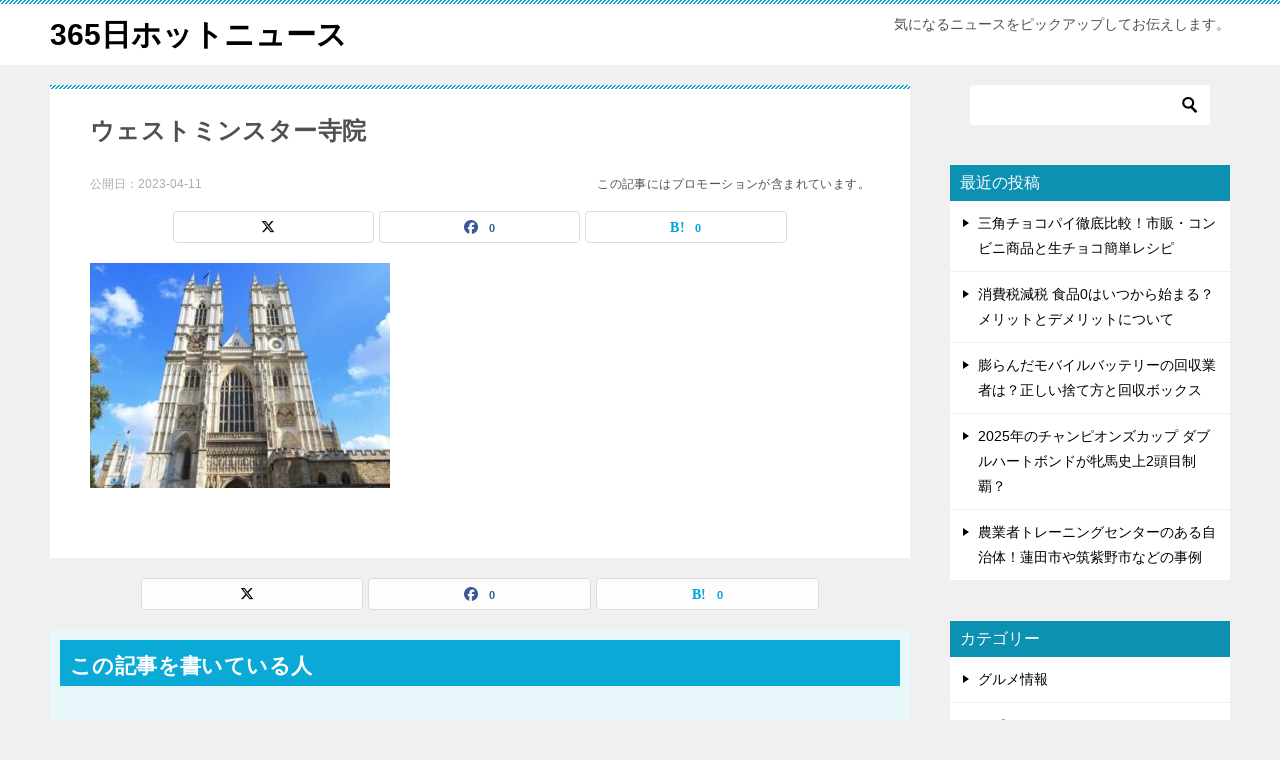

--- FILE ---
content_type: text/html; charset=UTF-8
request_url: https://hotnewshappy.com/charles3/%E3%82%A6%E3%82%A7%E3%82%B9%E3%83%88%E3%83%9F%E3%83%B3%E3%82%B9%E3%82%BF%E3%83%BC%E5%AF%BA%E9%99%A2
body_size: 13212
content:
<!doctype html>
<html lang="ja" class="col2 layout-footer-show">
<head>
	<meta charset="UTF-8">
	<meta name="viewport" content="width=device-width, initial-scale=1">
	<link rel="profile" href="http://gmpg.org/xfn/11">

	<title>ウェストミンスター寺院 ｜ 365日ホットニュース</title>
<meta name='robots' content='max-image-preview:large' />
	<script>
		var shf = 1;
		var lso = 1;
		var ajaxurl = 'https://hotnewshappy.com/wp-admin/admin-ajax.php';
		var sns_cnt = true;
			</script>
	<link rel="alternate" type="application/rss+xml" title="365日ホットニュース &raquo; フィード" href="https://hotnewshappy.com/feed" />
<link rel="alternate" type="application/rss+xml" title="365日ホットニュース &raquo; コメントフィード" href="https://hotnewshappy.com/comments/feed" />
<link rel="alternate" type="application/rss+xml" title="365日ホットニュース &raquo; ウェストミンスター寺院 のコメントのフィード" href="https://hotnewshappy.com/charles3/%e3%82%a6%e3%82%a7%e3%82%b9%e3%83%88%e3%83%9f%e3%83%b3%e3%82%b9%e3%82%bf%e3%83%bc%e5%af%ba%e9%99%a2/feed" />
<link rel="alternate" title="oEmbed (JSON)" type="application/json+oembed" href="https://hotnewshappy.com/wp-json/oembed/1.0/embed?url=https%3A%2F%2Fhotnewshappy.com%2Fcharles3%2F%25e3%2582%25a6%25e3%2582%25a7%25e3%2582%25b9%25e3%2583%2588%25e3%2583%259f%25e3%2583%25b3%25e3%2582%25b9%25e3%2582%25bf%25e3%2583%25bc%25e5%25af%25ba%25e9%2599%25a2" />
<link rel="alternate" title="oEmbed (XML)" type="text/xml+oembed" href="https://hotnewshappy.com/wp-json/oembed/1.0/embed?url=https%3A%2F%2Fhotnewshappy.com%2Fcharles3%2F%25e3%2582%25a6%25e3%2582%25a7%25e3%2582%25b9%25e3%2583%2588%25e3%2583%259f%25e3%2583%25b3%25e3%2582%25b9%25e3%2582%25bf%25e3%2583%25bc%25e5%25af%25ba%25e9%2599%25a2&#038;format=xml" />
<style id='wp-img-auto-sizes-contain-inline-css' type='text/css'>
img:is([sizes=auto i],[sizes^="auto," i]){contain-intrinsic-size:3000px 1500px}
/*# sourceURL=wp-img-auto-sizes-contain-inline-css */
</style>
<style id='wp-emoji-styles-inline-css' type='text/css'>

	img.wp-smiley, img.emoji {
		display: inline !important;
		border: none !important;
		box-shadow: none !important;
		height: 1em !important;
		width: 1em !important;
		margin: 0 0.07em !important;
		vertical-align: -0.1em !important;
		background: none !important;
		padding: 0 !important;
	}
/*# sourceURL=wp-emoji-styles-inline-css */
</style>
<style id='wp-block-library-inline-css' type='text/css'>
:root{--wp-block-synced-color:#7a00df;--wp-block-synced-color--rgb:122,0,223;--wp-bound-block-color:var(--wp-block-synced-color);--wp-editor-canvas-background:#ddd;--wp-admin-theme-color:#007cba;--wp-admin-theme-color--rgb:0,124,186;--wp-admin-theme-color-darker-10:#006ba1;--wp-admin-theme-color-darker-10--rgb:0,107,160.5;--wp-admin-theme-color-darker-20:#005a87;--wp-admin-theme-color-darker-20--rgb:0,90,135;--wp-admin-border-width-focus:2px}@media (min-resolution:192dpi){:root{--wp-admin-border-width-focus:1.5px}}.wp-element-button{cursor:pointer}:root .has-very-light-gray-background-color{background-color:#eee}:root .has-very-dark-gray-background-color{background-color:#313131}:root .has-very-light-gray-color{color:#eee}:root .has-very-dark-gray-color{color:#313131}:root .has-vivid-green-cyan-to-vivid-cyan-blue-gradient-background{background:linear-gradient(135deg,#00d084,#0693e3)}:root .has-purple-crush-gradient-background{background:linear-gradient(135deg,#34e2e4,#4721fb 50%,#ab1dfe)}:root .has-hazy-dawn-gradient-background{background:linear-gradient(135deg,#faaca8,#dad0ec)}:root .has-subdued-olive-gradient-background{background:linear-gradient(135deg,#fafae1,#67a671)}:root .has-atomic-cream-gradient-background{background:linear-gradient(135deg,#fdd79a,#004a59)}:root .has-nightshade-gradient-background{background:linear-gradient(135deg,#330968,#31cdcf)}:root .has-midnight-gradient-background{background:linear-gradient(135deg,#020381,#2874fc)}:root{--wp--preset--font-size--normal:16px;--wp--preset--font-size--huge:42px}.has-regular-font-size{font-size:1em}.has-larger-font-size{font-size:2.625em}.has-normal-font-size{font-size:var(--wp--preset--font-size--normal)}.has-huge-font-size{font-size:var(--wp--preset--font-size--huge)}.has-text-align-center{text-align:center}.has-text-align-left{text-align:left}.has-text-align-right{text-align:right}.has-fit-text{white-space:nowrap!important}#end-resizable-editor-section{display:none}.aligncenter{clear:both}.items-justified-left{justify-content:flex-start}.items-justified-center{justify-content:center}.items-justified-right{justify-content:flex-end}.items-justified-space-between{justify-content:space-between}.screen-reader-text{border:0;clip-path:inset(50%);height:1px;margin:-1px;overflow:hidden;padding:0;position:absolute;width:1px;word-wrap:normal!important}.screen-reader-text:focus{background-color:#ddd;clip-path:none;color:#444;display:block;font-size:1em;height:auto;left:5px;line-height:normal;padding:15px 23px 14px;text-decoration:none;top:5px;width:auto;z-index:100000}html :where(.has-border-color){border-style:solid}html :where([style*=border-top-color]){border-top-style:solid}html :where([style*=border-right-color]){border-right-style:solid}html :where([style*=border-bottom-color]){border-bottom-style:solid}html :where([style*=border-left-color]){border-left-style:solid}html :where([style*=border-width]){border-style:solid}html :where([style*=border-top-width]){border-top-style:solid}html :where([style*=border-right-width]){border-right-style:solid}html :where([style*=border-bottom-width]){border-bottom-style:solid}html :where([style*=border-left-width]){border-left-style:solid}html :where(img[class*=wp-image-]){height:auto;max-width:100%}:where(figure){margin:0 0 1em}html :where(.is-position-sticky){--wp-admin--admin-bar--position-offset:var(--wp-admin--admin-bar--height,0px)}@media screen and (max-width:600px){html :where(.is-position-sticky){--wp-admin--admin-bar--position-offset:0px}}

/*# sourceURL=wp-block-library-inline-css */
</style><style id='global-styles-inline-css' type='text/css'>
:root{--wp--preset--aspect-ratio--square: 1;--wp--preset--aspect-ratio--4-3: 4/3;--wp--preset--aspect-ratio--3-4: 3/4;--wp--preset--aspect-ratio--3-2: 3/2;--wp--preset--aspect-ratio--2-3: 2/3;--wp--preset--aspect-ratio--16-9: 16/9;--wp--preset--aspect-ratio--9-16: 9/16;--wp--preset--color--black: #000000;--wp--preset--color--cyan-bluish-gray: #abb8c3;--wp--preset--color--white: #ffffff;--wp--preset--color--pale-pink: #f78da7;--wp--preset--color--vivid-red: #cf2e2e;--wp--preset--color--luminous-vivid-orange: #ff6900;--wp--preset--color--luminous-vivid-amber: #fcb900;--wp--preset--color--light-green-cyan: #7bdcb5;--wp--preset--color--vivid-green-cyan: #00d084;--wp--preset--color--pale-cyan-blue: #8ed1fc;--wp--preset--color--vivid-cyan-blue: #0693e3;--wp--preset--color--vivid-purple: #9b51e0;--wp--preset--gradient--vivid-cyan-blue-to-vivid-purple: linear-gradient(135deg,rgb(6,147,227) 0%,rgb(155,81,224) 100%);--wp--preset--gradient--light-green-cyan-to-vivid-green-cyan: linear-gradient(135deg,rgb(122,220,180) 0%,rgb(0,208,130) 100%);--wp--preset--gradient--luminous-vivid-amber-to-luminous-vivid-orange: linear-gradient(135deg,rgb(252,185,0) 0%,rgb(255,105,0) 100%);--wp--preset--gradient--luminous-vivid-orange-to-vivid-red: linear-gradient(135deg,rgb(255,105,0) 0%,rgb(207,46,46) 100%);--wp--preset--gradient--very-light-gray-to-cyan-bluish-gray: linear-gradient(135deg,rgb(238,238,238) 0%,rgb(169,184,195) 100%);--wp--preset--gradient--cool-to-warm-spectrum: linear-gradient(135deg,rgb(74,234,220) 0%,rgb(151,120,209) 20%,rgb(207,42,186) 40%,rgb(238,44,130) 60%,rgb(251,105,98) 80%,rgb(254,248,76) 100%);--wp--preset--gradient--blush-light-purple: linear-gradient(135deg,rgb(255,206,236) 0%,rgb(152,150,240) 100%);--wp--preset--gradient--blush-bordeaux: linear-gradient(135deg,rgb(254,205,165) 0%,rgb(254,45,45) 50%,rgb(107,0,62) 100%);--wp--preset--gradient--luminous-dusk: linear-gradient(135deg,rgb(255,203,112) 0%,rgb(199,81,192) 50%,rgb(65,88,208) 100%);--wp--preset--gradient--pale-ocean: linear-gradient(135deg,rgb(255,245,203) 0%,rgb(182,227,212) 50%,rgb(51,167,181) 100%);--wp--preset--gradient--electric-grass: linear-gradient(135deg,rgb(202,248,128) 0%,rgb(113,206,126) 100%);--wp--preset--gradient--midnight: linear-gradient(135deg,rgb(2,3,129) 0%,rgb(40,116,252) 100%);--wp--preset--font-size--small: 13px;--wp--preset--font-size--medium: 20px;--wp--preset--font-size--large: 36px;--wp--preset--font-size--x-large: 42px;--wp--preset--spacing--20: 0.44rem;--wp--preset--spacing--30: 0.67rem;--wp--preset--spacing--40: 1rem;--wp--preset--spacing--50: 1.5rem;--wp--preset--spacing--60: 2.25rem;--wp--preset--spacing--70: 3.38rem;--wp--preset--spacing--80: 5.06rem;--wp--preset--shadow--natural: 6px 6px 9px rgba(0, 0, 0, 0.2);--wp--preset--shadow--deep: 12px 12px 50px rgba(0, 0, 0, 0.4);--wp--preset--shadow--sharp: 6px 6px 0px rgba(0, 0, 0, 0.2);--wp--preset--shadow--outlined: 6px 6px 0px -3px rgb(255, 255, 255), 6px 6px rgb(0, 0, 0);--wp--preset--shadow--crisp: 6px 6px 0px rgb(0, 0, 0);}:where(.is-layout-flex){gap: 0.5em;}:where(.is-layout-grid){gap: 0.5em;}body .is-layout-flex{display: flex;}.is-layout-flex{flex-wrap: wrap;align-items: center;}.is-layout-flex > :is(*, div){margin: 0;}body .is-layout-grid{display: grid;}.is-layout-grid > :is(*, div){margin: 0;}:where(.wp-block-columns.is-layout-flex){gap: 2em;}:where(.wp-block-columns.is-layout-grid){gap: 2em;}:where(.wp-block-post-template.is-layout-flex){gap: 1.25em;}:where(.wp-block-post-template.is-layout-grid){gap: 1.25em;}.has-black-color{color: var(--wp--preset--color--black) !important;}.has-cyan-bluish-gray-color{color: var(--wp--preset--color--cyan-bluish-gray) !important;}.has-white-color{color: var(--wp--preset--color--white) !important;}.has-pale-pink-color{color: var(--wp--preset--color--pale-pink) !important;}.has-vivid-red-color{color: var(--wp--preset--color--vivid-red) !important;}.has-luminous-vivid-orange-color{color: var(--wp--preset--color--luminous-vivid-orange) !important;}.has-luminous-vivid-amber-color{color: var(--wp--preset--color--luminous-vivid-amber) !important;}.has-light-green-cyan-color{color: var(--wp--preset--color--light-green-cyan) !important;}.has-vivid-green-cyan-color{color: var(--wp--preset--color--vivid-green-cyan) !important;}.has-pale-cyan-blue-color{color: var(--wp--preset--color--pale-cyan-blue) !important;}.has-vivid-cyan-blue-color{color: var(--wp--preset--color--vivid-cyan-blue) !important;}.has-vivid-purple-color{color: var(--wp--preset--color--vivid-purple) !important;}.has-black-background-color{background-color: var(--wp--preset--color--black) !important;}.has-cyan-bluish-gray-background-color{background-color: var(--wp--preset--color--cyan-bluish-gray) !important;}.has-white-background-color{background-color: var(--wp--preset--color--white) !important;}.has-pale-pink-background-color{background-color: var(--wp--preset--color--pale-pink) !important;}.has-vivid-red-background-color{background-color: var(--wp--preset--color--vivid-red) !important;}.has-luminous-vivid-orange-background-color{background-color: var(--wp--preset--color--luminous-vivid-orange) !important;}.has-luminous-vivid-amber-background-color{background-color: var(--wp--preset--color--luminous-vivid-amber) !important;}.has-light-green-cyan-background-color{background-color: var(--wp--preset--color--light-green-cyan) !important;}.has-vivid-green-cyan-background-color{background-color: var(--wp--preset--color--vivid-green-cyan) !important;}.has-pale-cyan-blue-background-color{background-color: var(--wp--preset--color--pale-cyan-blue) !important;}.has-vivid-cyan-blue-background-color{background-color: var(--wp--preset--color--vivid-cyan-blue) !important;}.has-vivid-purple-background-color{background-color: var(--wp--preset--color--vivid-purple) !important;}.has-black-border-color{border-color: var(--wp--preset--color--black) !important;}.has-cyan-bluish-gray-border-color{border-color: var(--wp--preset--color--cyan-bluish-gray) !important;}.has-white-border-color{border-color: var(--wp--preset--color--white) !important;}.has-pale-pink-border-color{border-color: var(--wp--preset--color--pale-pink) !important;}.has-vivid-red-border-color{border-color: var(--wp--preset--color--vivid-red) !important;}.has-luminous-vivid-orange-border-color{border-color: var(--wp--preset--color--luminous-vivid-orange) !important;}.has-luminous-vivid-amber-border-color{border-color: var(--wp--preset--color--luminous-vivid-amber) !important;}.has-light-green-cyan-border-color{border-color: var(--wp--preset--color--light-green-cyan) !important;}.has-vivid-green-cyan-border-color{border-color: var(--wp--preset--color--vivid-green-cyan) !important;}.has-pale-cyan-blue-border-color{border-color: var(--wp--preset--color--pale-cyan-blue) !important;}.has-vivid-cyan-blue-border-color{border-color: var(--wp--preset--color--vivid-cyan-blue) !important;}.has-vivid-purple-border-color{border-color: var(--wp--preset--color--vivid-purple) !important;}.has-vivid-cyan-blue-to-vivid-purple-gradient-background{background: var(--wp--preset--gradient--vivid-cyan-blue-to-vivid-purple) !important;}.has-light-green-cyan-to-vivid-green-cyan-gradient-background{background: var(--wp--preset--gradient--light-green-cyan-to-vivid-green-cyan) !important;}.has-luminous-vivid-amber-to-luminous-vivid-orange-gradient-background{background: var(--wp--preset--gradient--luminous-vivid-amber-to-luminous-vivid-orange) !important;}.has-luminous-vivid-orange-to-vivid-red-gradient-background{background: var(--wp--preset--gradient--luminous-vivid-orange-to-vivid-red) !important;}.has-very-light-gray-to-cyan-bluish-gray-gradient-background{background: var(--wp--preset--gradient--very-light-gray-to-cyan-bluish-gray) !important;}.has-cool-to-warm-spectrum-gradient-background{background: var(--wp--preset--gradient--cool-to-warm-spectrum) !important;}.has-blush-light-purple-gradient-background{background: var(--wp--preset--gradient--blush-light-purple) !important;}.has-blush-bordeaux-gradient-background{background: var(--wp--preset--gradient--blush-bordeaux) !important;}.has-luminous-dusk-gradient-background{background: var(--wp--preset--gradient--luminous-dusk) !important;}.has-pale-ocean-gradient-background{background: var(--wp--preset--gradient--pale-ocean) !important;}.has-electric-grass-gradient-background{background: var(--wp--preset--gradient--electric-grass) !important;}.has-midnight-gradient-background{background: var(--wp--preset--gradient--midnight) !important;}.has-small-font-size{font-size: var(--wp--preset--font-size--small) !important;}.has-medium-font-size{font-size: var(--wp--preset--font-size--medium) !important;}.has-large-font-size{font-size: var(--wp--preset--font-size--large) !important;}.has-x-large-font-size{font-size: var(--wp--preset--font-size--x-large) !important;}
/*# sourceURL=global-styles-inline-css */
</style>

<style id='classic-theme-styles-inline-css' type='text/css'>
/*! This file is auto-generated */
.wp-block-button__link{color:#fff;background-color:#32373c;border-radius:9999px;box-shadow:none;text-decoration:none;padding:calc(.667em + 2px) calc(1.333em + 2px);font-size:1.125em}.wp-block-file__button{background:#32373c;color:#fff;text-decoration:none}
/*# sourceURL=/wp-includes/css/classic-themes.min.css */
</style>
<link rel='stylesheet' id='keni_character_css-css' href='https://hotnewshappy.com/wp-content/plugins/keni-character-plugin/css/keni_character.css?ver=6.9' type='text/css' media='all' />
<link rel='stylesheet' id='keni-style-css' href='https://hotnewshappy.com/wp-content/themes/keni8-child/style.css?ver=8.0.1.13' type='text/css' media='all' />
<link rel='stylesheet' id='keni_base-css' href='https://hotnewshappy.com/wp-content/themes/keni80_wp_standard_all_202508311107/base.css?ver=8.0.1.13' type='text/css' media='all' />
<link rel='stylesheet' id='keni-advanced-css' href='https://hotnewshappy.com/wp-content/themes/keni80_wp_standard_all_202508311107/advanced.css?ver=8.0.1.13' type='text/css' media='all' />
<link rel='stylesheet' id='my-keni_base-css' href='https://hotnewshappy.com/wp-content/themes/keni8-child/base.css?ver=8.0.1.13' type='text/css' media='all' />
<link rel='stylesheet' id='my-keni-advanced-css' href='https://hotnewshappy.com/wp-content/themes/keni8-child/advanced.css?ver=8.0.1.13' type='text/css' media='all' />
<style id='keni-customize-color-inline-css' type='text/css'>
.color01{color: #0d91b3;}.color02{color: #0baad6;}.color03{color: #b4e5f3;}.color04{color: #dff3f9;}.color05{color: #e8f7fa;}.color06{color: #d2eff7;}.color07{color: #0d91b3;}q{background: #d2eff7;}table:not(.review-table) thead th{border-color: #0baad6;background-color: #0baad6;}a:hover,a:active,a:focus{color: #0d91b3;}.keni-header_wrap{background-image: linear-gradient(-45deg,#fff 25%,#0baad6 25%, #0baad6 50%,#fff 50%, #fff 75%,#0baad6 75%, #0baad6);}.keni-header_cont .header-mail .btn_header{color: #0d91b3;}.site-title > a span{color: #0d91b3;}.keni-breadcrumb-list li a:hover,.keni-breadcrumb-list li a:active,.keni-breadcrumb-list li a:focus{color: #0d91b3;}.keni-section h1:not(.title_no-style){background-image: linear-gradient(-45deg,#fff 25%,#0baad6 25%, #0baad6 50%,#fff 50%, #fff 75%,#0baad6 75%, #0baad6);}.archive_title{background-image: linear-gradient(-45deg,#fff 25%,#0baad6 25%, #0baad6 50%,#fff 50%, #fff 75%,#0baad6 75%, #0baad6);} h2:not(.title_no-style){background: #0baad6;}.profile-box-title {background: #0baad6;}.keni-related-title {background: #0baad6;}.comments-area h2 {background: #0baad6;}h3:not(.title_no-style){border-top-color: #0baad6;border-bottom-color: #0baad6;color: #0d91b3;}h4:not(.title_no-style){border-bottom-color: #0baad6;color: #0d91b3;}h5:not(.title_no-style){color: #0d91b3;}.keni-section h1 a:hover,.keni-section h1 a:active,.keni-section h1 a:focus,.keni-section h3 a:hover,.keni-section h3 a:active,.keni-section h3 a:focus,.keni-section h4 a:hover,.keni-section h4 a:active,.keni-section h4 a:focus,.keni-section h5 a:hover,.keni-section h5 a:active,.keni-section h5 a:focus,.keni-section h6 a:hover,.keni-section h6 a:active,.keni-section h6 a:focus{color: #0d91b3;}.keni-section .sub-section_title {background: #0d91b3;}[id^='block'].keni-section_wrap.widget_block .keni-section h2{background: #0d91b3;}.btn_style01{border-color: #0d91b3;color: #0d91b3;}.btn_style02{border-color: #0d91b3;color: #0d91b3;}.btn_style03{background: #0baad6;}.entry-list .entry_title a:hover,.entry-list .entry_title a:active,.entry-list .entry_title a:focus{color: #0d91b3;}.ently_read-more .btn{border-color: #0d91b3;color: #0d91b3;}.profile-box{background-color: #e8f7fa;}.advance-billing-box_next-title{color: #b4e5f3;}.step-chart li:nth-child(2){background-color: #dff3f9;}.step-chart_style01 li:nth-child(2)::after,.step-chart_style02 li:nth-child(2)::after{border-top-color: #dff3f9;}.step-chart li:nth-child(3){background-color: #b4e5f3;}.step-chart_style01 li:nth-child(3)::after,.step-chart_style02 li:nth-child(3)::after{border-top-color: #b4e5f3;}.step-chart li:nth-child(4){background-color: #0baad6;}.step-chart_style01 li:nth-child(4)::after,.step-chart_style02 li:nth-child(4)::after{border-top-color: #0baad6;}.toc-area_inner .toc-area_list > li::before{background: #0baad6;}.toc_title{color: #0d91b3;}.list_style02 li::before{background: #0baad6;}.dl_style02 dt{background: #0baad6;}.dl_style02 dd{background: #dff3f9;}.accordion-list dt{background: #0baad6;}.ranking-list .review_desc_title{color: #0d91b3;}.review_desc{background-color: #e8f7fa;}.item-box .item-box_title{color: #0d91b3;}.item-box02{background-image: linear-gradient(-45deg,#fff 25%,#0baad6 25%, #0baad6 50%,#fff 50%, #fff 75%,#0baad6 75%, #0baad6);}.item-box02 .item-box_inner{background-color: #e8f7fa;}.item-box02 .item-box_title{background-color: #0baad6;}.item-box03 .item-box_title{background-color: #0baad6;}.box_style01{background-image: linear-gradient(-45deg,#fff 25%,#0baad6 25%, #0baad6 50%,#fff 50%, #fff 75%,#0baad6 75%, #0baad6);}.box_style01 .box_inner{background-color: #e8f7fa;}.box_style03{background: #e8f7fa;}.box_style06{background-color: #e8f7fa;}.cast-box{background-image: linear-gradient(-45deg,#fff 25%,#0baad6 25%, #0baad6 50%,#fff 50%, #fff 75%,#0baad6 75%, #0baad6);}.cast-box .cast_name,.cast-box_sub .cast_name{color: #0d91b3;}.widget .cast-box_sub .cast-box_sub_title{background-image: linear-gradient(-45deg,#0baad6 25%, #0baad6 50%,#fff 50%, #fff 75%,#0baad6 75%, #0baad6);}.voice_styl02{background-color: #e8f7fa;}.voice_styl03{background-image: linear-gradient(-45deg,#fff 25%,#e8f7fa 25%, #e8f7fa 50%,#fff 50%, #fff 75%,#e8f7fa 75%, #e8f7fa);}.voice-box .voice_title{color: #0d91b3;}.chat_style02 .bubble{background-color: #0baad6;}.chat_style02 .bubble .bubble_in{border-color: #0baad6;}.related-entry-list .related-entry_title a:hover,.related-entry-list .related-entry_title a:active,.related-entry-list .related-entry_title a:focus{color: #0d91b3;}.interval01 span{background-color: #0baad6;}.interval02 span{background-color: #0baad6;}.page-nav .current,.page-nav li a:hover,.page-nav li a:active,.page-nav li a:focus{background: #0baad6;}.page-nav-bf .page-nav_next:hover,.page-nav-bf .page-nav_next:active,.page-nav-bf .page-nav_next:focus,.page-nav-bf .page-nav_prev:hover,.page-nav-bf .page-nav_prev:active,.page-nav-bf .page-nav_prev:focus{color: #0d91b3;}.nav-links .nav-next a:hover, .nav-links .nav-next a:active, .nav-links .nav-next a:focus, .nav-links .nav-previous a:hover, .nav-links .nav-previous a:active, .nav-links .nav-previous a:focus {color: #0d91b3; text-decoration: 'underline'; }.commentary-box .commentary-box_title{color: #0baad6;}.calendar tfoot td a:hover,.calendar tfoot td a:active,.calendar tfoot td a:focus{color: #0d91b3;}.form-mailmaga .form-mailmaga_title{color: #0baad6;}.form-login .form-login_title{color: #0baad6;}.form-login-item .form-login_title{color: #0baad6;}.contact-box{background-image: linear-gradient(-45deg,#fff 25%, #0baad6 25%, #0baad6 50%,#fff 50%, #fff 75%,#0baad6 75%, #0baad6);}.contact-box_inner{background-color: #e8f7fa;}.contact-box .contact-box-title{background-color: #0baad6;}.contact-box_tel{color: #0d91b3;}.widget_recent_entries .keni-section ul li a:hover,.widget_recent_entries .keni-section ul li a:active,.widget_recent_entries .keni-section ul li a:focus,.widget_archive .keni-section > ul li a:hover,.widget_archive .keni-section > ul li a:active,.widget_archive .keni-section > ul li a:focus,.widget_categories .keni-section > ul li a:hover,.widget_categories .keni-section > ul li a:active,.widget_categories .keni-section > ul li a:focus,.widget_nav_menu .keni-section ul li a:hover,.widget_nav_menu .keni-section ul li a:active,.widget_nav_menu .keni-section ul li a:focus{color: #0d91b3;}.tagcloud a::before{color: #0d91b3;}.widget_recent_entries_img .list_widget_recent_entries_img .widget_recent_entries_img_entry_title a:hover,.widget_recent_entries_img .list_widget_recent_entries_img .widget_recent_entries_img_entry_title a:active,.widget_recent_entries_img .list_widget_recent_entries_img .widget_recent_entries_img_entry_title a:focus{color: #0d91b3;}.keni-link-card_title a:hover,.keni-link-card_title a:active,.keni-link-card_title a:focus{color: #0d91b3;}@media (min-width : 768px){.keni-gnav_inner li a:hover,.keni-gnav_inner li a:active,.keni-gnav_inner li a:focus{border-bottom-color: #0baad6;}.step-chart_style02 li:nth-child(2)::after{border-left-color: #dff3f9;}.step-chart_style02 li:nth-child(3)::after{border-left-color: #b4e5f3;}.step-chart_style02 li:nth-child(4)::after{border-left-color: #0baad6;}.col1 .contact-box_tel{color: #0d91b3;}.step-chart_style02 li:nth-child(1)::after,.step-chart_style02 li:nth-child(2)::after,.step-chart_style02 li:nth-child(3)::after,.step-chart_style02 li:nth-child(4)::after{border-top-color: transparent;}}@media (min-width : 920px){.contact-box_tel{color: #0d91b3;}}
/*# sourceURL=keni-customize-color-inline-css */
</style>
<style id='keni_customized_css-inline-css' type='text/css'>
.color01{color: #0d91b3;}.color02{color: #0baad6;}.color03{color: #b4e5f3;}.color04{color: #dff3f9;}.color05{color: #e8f7fa;}.color06{color: #d2eff7;}.color07{color: #0d91b3;}q{background: #d2eff7;}table:not(.review-table) thead th{border-color: #0baad6;background-color: #0baad6;}a:hover,a:active,a:focus{color: #0d91b3;}.keni-header_wrap{background-image: linear-gradient(-45deg,#fff 25%,#0baad6 25%, #0baad6 50%,#fff 50%, #fff 75%,#0baad6 75%, #0baad6);}.keni-header_cont .header-mail .btn_header{color: #0d91b3;}.site-title > a span{color: #0d91b3;}.keni-breadcrumb-list li a:hover,.keni-breadcrumb-list li a:active,.keni-breadcrumb-list li a:focus{color: #0d91b3;}.keni-section h1:not(.title_no-style){background-image: linear-gradient(-45deg,#fff 25%,#0baad6 25%, #0baad6 50%,#fff 50%, #fff 75%,#0baad6 75%, #0baad6);}.archive_title{background-image: linear-gradient(-45deg,#fff 25%,#0baad6 25%, #0baad6 50%,#fff 50%, #fff 75%,#0baad6 75%, #0baad6);} h2:not(.title_no-style){background: #0baad6;}.profile-box-title {background: #0baad6;}.keni-related-title {background: #0baad6;}.comments-area h2 {background: #0baad6;}h3:not(.title_no-style){border-top-color: #0baad6;border-bottom-color: #0baad6;color: #0d91b3;}h4:not(.title_no-style){border-bottom-color: #0baad6;color: #0d91b3;}h5:not(.title_no-style){color: #0d91b3;}.keni-section h1 a:hover,.keni-section h1 a:active,.keni-section h1 a:focus,.keni-section h3 a:hover,.keni-section h3 a:active,.keni-section h3 a:focus,.keni-section h4 a:hover,.keni-section h4 a:active,.keni-section h4 a:focus,.keni-section h5 a:hover,.keni-section h5 a:active,.keni-section h5 a:focus,.keni-section h6 a:hover,.keni-section h6 a:active,.keni-section h6 a:focus{color: #0d91b3;}.keni-section .sub-section_title {background: #0d91b3;}[id^='block'].keni-section_wrap.widget_block .keni-section h2{background: #0d91b3;}.btn_style01{border-color: #0d91b3;color: #0d91b3;}.btn_style02{border-color: #0d91b3;color: #0d91b3;}.btn_style03{background: #0baad6;}.entry-list .entry_title a:hover,.entry-list .entry_title a:active,.entry-list .entry_title a:focus{color: #0d91b3;}.ently_read-more .btn{border-color: #0d91b3;color: #0d91b3;}.profile-box{background-color: #e8f7fa;}.advance-billing-box_next-title{color: #b4e5f3;}.step-chart li:nth-child(2){background-color: #dff3f9;}.step-chart_style01 li:nth-child(2)::after,.step-chart_style02 li:nth-child(2)::after{border-top-color: #dff3f9;}.step-chart li:nth-child(3){background-color: #b4e5f3;}.step-chart_style01 li:nth-child(3)::after,.step-chart_style02 li:nth-child(3)::after{border-top-color: #b4e5f3;}.step-chart li:nth-child(4){background-color: #0baad6;}.step-chart_style01 li:nth-child(4)::after,.step-chart_style02 li:nth-child(4)::after{border-top-color: #0baad6;}.toc-area_inner .toc-area_list > li::before{background: #0baad6;}.toc_title{color: #0d91b3;}.list_style02 li::before{background: #0baad6;}.dl_style02 dt{background: #0baad6;}.dl_style02 dd{background: #dff3f9;}.accordion-list dt{background: #0baad6;}.ranking-list .review_desc_title{color: #0d91b3;}.review_desc{background-color: #e8f7fa;}.item-box .item-box_title{color: #0d91b3;}.item-box02{background-image: linear-gradient(-45deg,#fff 25%,#0baad6 25%, #0baad6 50%,#fff 50%, #fff 75%,#0baad6 75%, #0baad6);}.item-box02 .item-box_inner{background-color: #e8f7fa;}.item-box02 .item-box_title{background-color: #0baad6;}.item-box03 .item-box_title{background-color: #0baad6;}.box_style01{background-image: linear-gradient(-45deg,#fff 25%,#0baad6 25%, #0baad6 50%,#fff 50%, #fff 75%,#0baad6 75%, #0baad6);}.box_style01 .box_inner{background-color: #e8f7fa;}.box_style03{background: #e8f7fa;}.box_style06{background-color: #e8f7fa;}.cast-box{background-image: linear-gradient(-45deg,#fff 25%,#0baad6 25%, #0baad6 50%,#fff 50%, #fff 75%,#0baad6 75%, #0baad6);}.cast-box .cast_name,.cast-box_sub .cast_name{color: #0d91b3;}.widget .cast-box_sub .cast-box_sub_title{background-image: linear-gradient(-45deg,#0baad6 25%, #0baad6 50%,#fff 50%, #fff 75%,#0baad6 75%, #0baad6);}.voice_styl02{background-color: #e8f7fa;}.voice_styl03{background-image: linear-gradient(-45deg,#fff 25%,#e8f7fa 25%, #e8f7fa 50%,#fff 50%, #fff 75%,#e8f7fa 75%, #e8f7fa);}.voice-box .voice_title{color: #0d91b3;}.chat_style02 .bubble{background-color: #0baad6;}.chat_style02 .bubble .bubble_in{border-color: #0baad6;}.related-entry-list .related-entry_title a:hover,.related-entry-list .related-entry_title a:active,.related-entry-list .related-entry_title a:focus{color: #0d91b3;}.interval01 span{background-color: #0baad6;}.interval02 span{background-color: #0baad6;}.page-nav .current,.page-nav li a:hover,.page-nav li a:active,.page-nav li a:focus{background: #0baad6;}.page-nav-bf .page-nav_next:hover,.page-nav-bf .page-nav_next:active,.page-nav-bf .page-nav_next:focus,.page-nav-bf .page-nav_prev:hover,.page-nav-bf .page-nav_prev:active,.page-nav-bf .page-nav_prev:focus{color: #0d91b3;}.nav-links .nav-next a:hover, .nav-links .nav-next a:active, .nav-links .nav-next a:focus, .nav-links .nav-previous a:hover, .nav-links .nav-previous a:active, .nav-links .nav-previous a:focus {color: #0d91b3; text-decoration: 'underline'; }.commentary-box .commentary-box_title{color: #0baad6;}.calendar tfoot td a:hover,.calendar tfoot td a:active,.calendar tfoot td a:focus{color: #0d91b3;}.form-mailmaga .form-mailmaga_title{color: #0baad6;}.form-login .form-login_title{color: #0baad6;}.form-login-item .form-login_title{color: #0baad6;}.contact-box{background-image: linear-gradient(-45deg,#fff 25%, #0baad6 25%, #0baad6 50%,#fff 50%, #fff 75%,#0baad6 75%, #0baad6);}.contact-box_inner{background-color: #e8f7fa;}.contact-box .contact-box-title{background-color: #0baad6;}.contact-box_tel{color: #0d91b3;}.widget_recent_entries .keni-section ul li a:hover,.widget_recent_entries .keni-section ul li a:active,.widget_recent_entries .keni-section ul li a:focus,.widget_archive .keni-section > ul li a:hover,.widget_archive .keni-section > ul li a:active,.widget_archive .keni-section > ul li a:focus,.widget_categories .keni-section > ul li a:hover,.widget_categories .keni-section > ul li a:active,.widget_categories .keni-section > ul li a:focus,.widget_nav_menu .keni-section ul li a:hover,.widget_nav_menu .keni-section ul li a:active,.widget_nav_menu .keni-section ul li a:focus{color: #0d91b3;}.tagcloud a::before{color: #0d91b3;}.widget_recent_entries_img .list_widget_recent_entries_img .widget_recent_entries_img_entry_title a:hover,.widget_recent_entries_img .list_widget_recent_entries_img .widget_recent_entries_img_entry_title a:active,.widget_recent_entries_img .list_widget_recent_entries_img .widget_recent_entries_img_entry_title a:focus{color: #0d91b3;}.keni-link-card_title a:hover,.keni-link-card_title a:active,.keni-link-card_title a:focus{color: #0d91b3;}@media (min-width : 768px){.keni-gnav_inner li a:hover,.keni-gnav_inner li a:active,.keni-gnav_inner li a:focus{border-bottom-color: #0baad6;}.step-chart_style02 li:nth-child(2)::after{border-left-color: #dff3f9;}.step-chart_style02 li:nth-child(3)::after{border-left-color: #b4e5f3;}.step-chart_style02 li:nth-child(4)::after{border-left-color: #0baad6;}.col1 .contact-box_tel{color: #0d91b3;}.step-chart_style02 li:nth-child(1)::after,.step-chart_style02 li:nth-child(2)::after,.step-chart_style02 li:nth-child(3)::after,.step-chart_style02 li:nth-child(4)::after{border-top-color: transparent;}}@media (min-width : 920px){.contact-box_tel{color: #0d91b3;}}
/*# sourceURL=keni_customized_css-inline-css */
</style>
<link rel="https://api.w.org/" href="https://hotnewshappy.com/wp-json/" /><link rel="alternate" title="JSON" type="application/json" href="https://hotnewshappy.com/wp-json/wp/v2/media/1448" /><link rel="EditURI" type="application/rsd+xml" title="RSD" href="https://hotnewshappy.com/xmlrpc.php?rsd" />
<link rel='shortlink' href='https://hotnewshappy.com/?p=1448' />
<meta name="robots" content="noindex">
<meta name="description" content="気になるニュースをピックアップしてお伝えします。">
		<!--OGP-->
		<meta property="og:type" content="article" />
<meta property="og:url" content="https://hotnewshappy.com/charles3/%e3%82%a6%e3%82%a7%e3%82%b9%e3%83%88%e3%83%9f%e3%83%b3%e3%82%b9%e3%82%bf%e3%83%bc%e5%af%ba%e9%99%a2" />
		<meta property="og:title" content="ウェストミンスター寺院 ｜ 365日ホットニュース"/>
		<meta property="og:description" content="気になるニュースをピックアップしてお伝えします。">
		<meta property="og:site_name" content="365日ホットニュース">
		<meta property="og:image" content="https://hotnewshappy.com/wp-content/uploads/2023/04/ウェストミンスター寺院.jpg">
					<meta property="og:image:type" content="image/jpeg">
						<meta property="og:image:width" content="640">
			<meta property="og:image:height" content="479">
					<meta property="og:locale" content="ja_JP">
				<!--OGP-->
		<!-- Google tag (gtag.js) -->
<script async src="https://www.googletagmanager.com/gtag/js?id=G-XSYX7L7RES"></script>
<script>
  window.dataLayer = window.dataLayer || [];
  function gtag(){dataLayer.push(arguments);}
  gtag('js', new Date());

  gtag('config', 'G-XSYX7L7RES');
</script>		<style type="text/css" id="wp-custom-css">
			.entry_status{
  position: relative;
}

.sample {
  position: absolute;
  top: 0;
  right: 0;
}

.keni-link-card_url {
   display: none;
}		</style>
		</head>

<body class="attachment wp-singular attachment-template-default single single-attachment postid-1448 attachmentid-1448 attachment-jpeg wp-theme-keni80_wp_standard_all_202508311107 wp-child-theme-keni8-child no-gn"><!--ページの属性-->

<div id="top" class="keni-container">

<!--▼▼ ヘッダー ▼▼-->
<div class="keni-header_wrap">
	<div class="keni-header_outer">
		
		<header class="keni-header keni-header_col1">
			<div class="keni-header_inner">

							<p class="site-title"><a href="https://hotnewshappy.com/" rel="home">365日ホットニュース</a></p>
			
			<div class="keni-header_cont">
			<p class="site-description">気になるニュースをピックアップしてお伝えします。</p>			</div>

			</div><!--keni-header_inner-->
		</header><!--keni-header-->	</div><!--keni-header_outer-->
</div><!--keni-header_wrap-->
<!--▲▲ ヘッダー ▲▲-->

<div id="click-space"></div>




<div class="keni-main_wrap">
	<div class="keni-main_outer">

		<!--▼▼ メインコンテンツ ▼▼-->
		<main id="main" class="keni-main">
			<div class="keni-main_inner">

				<aside class="free-area free-area_before-title">
									</aside><!-- #secondary -->

		<article class="post-1448 attachment type-attachment status-inherit keni-section" itemscope itemtype="http://schema.org/Article">
<meta itemscope itemprop="mainEntityOfPage"  itemType="https://schema.org/WebPage" itemid="https://hotnewshappy.com/charles3/%e3%82%a6%e3%82%a7%e3%82%b9%e3%83%88%e3%83%9f%e3%83%b3%e3%82%b9%e3%82%bf%e3%83%bc%e5%af%ba%e9%99%a2" />

<div class="keni-section_wrap article_wrap">
	<div class="keni-section">

		<header class="article-header">
			<h1 class="entry_title" itemprop="headline">ウェストミンスター寺院</h1>
			<div class="entry_status">
		<ul class="entry_date">
				<li class="entry_date_item">公開日：<time itemprop="datePublished" datetime="2023-04-11T11:11:55+09:00" content="2023-04-11T11:11:55+09:00">2023-04-11</time></li>	</ul>
		<ul class="entry_category">
		  </ul>
<div class="sample">この記事にはプロモーションが含まれています。</div>
</div>			<aside class="sns-btn_wrap">
			<div class="sns-btn_x" data-url="https://hotnewshappy.com/charles3/%e3%82%a6%e3%82%a7%e3%82%b9%e3%83%88%e3%83%9f%e3%83%b3%e3%82%b9%e3%82%bf%e3%83%bc%e5%af%ba%e9%99%a2" data-title="%E3%82%A6%E3%82%A7%E3%82%B9%E3%83%88%E3%83%9F%E3%83%B3%E3%82%B9%E3%82%BF%E3%83%BC%E5%AF%BA%E9%99%A2+%EF%BD%9C+365%E6%97%A5%E3%83%9B%E3%83%83%E3%83%88%E3%83%8B%E3%83%A5%E3%83%BC%E3%82%B9"></div>
		<div class="sns-btn_fb" data-url="https://hotnewshappy.com/charles3/%e3%82%a6%e3%82%a7%e3%82%b9%e3%83%88%e3%83%9f%e3%83%b3%e3%82%b9%e3%82%bf%e3%83%bc%e5%af%ba%e9%99%a2" data-title="%E3%82%A6%E3%82%A7%E3%82%B9%E3%83%88%E3%83%9F%E3%83%B3%E3%82%B9%E3%82%BF%E3%83%BC%E5%AF%BA%E9%99%A2+%EF%BD%9C+365%E6%97%A5%E3%83%9B%E3%83%83%E3%83%88%E3%83%8B%E3%83%A5%E3%83%BC%E3%82%B9"></div>
		<div class="sns-btn_hatena" data-url="https://hotnewshappy.com/charles3/%e3%82%a6%e3%82%a7%e3%82%b9%e3%83%88%e3%83%9f%e3%83%b3%e3%82%b9%e3%82%bf%e3%83%bc%e5%af%ba%e9%99%a2" data-title="%E3%82%A6%E3%82%A7%E3%82%B9%E3%83%88%E3%83%9F%E3%83%B3%E3%82%B9%E3%82%BF%E3%83%BC%E5%AF%BA%E9%99%A2+%EF%BD%9C+365%E6%97%A5%E3%83%9B%E3%83%83%E3%83%88%E3%83%8B%E3%83%A5%E3%83%BC%E3%82%B9"></div>
		</aside>		</header><!-- .article-header -->

		<div class="article-body" itemprop="articleBody">
			
			<p class="attachment"><a href='https://hotnewshappy.com/wp-content/uploads/2023/04/ウェストミンスター寺院.jpg'><img fetchpriority="high" decoding="async" width="300" height="225" src="https://hotnewshappy.com/wp-content/uploads/2023/04/ウェストミンスター寺院-300x225.jpg" class="attachment-medium size-medium" alt="" srcset="https://hotnewshappy.com/wp-content/uploads/2023/04/ウェストミンスター寺院-300x225.jpg 300w, https://hotnewshappy.com/wp-content/uploads/2023/04/ウェストミンスター寺院.jpg 640w" sizes="(max-width: 300px) 100vw, 300px" /></a></p>


		</div><!-- .article-body -->
	</div><!-- .keni-section -->
</div><!-- .keni-section_wrap -->

<div class="behind-article-area">

<div class="keni-section_wrap keni-section_wrap_style02">
	<div class="keni-section">

<aside class="sns-btn_wrap">
			<div class="sns-btn_x" data-url="https://hotnewshappy.com/charles3/%e3%82%a6%e3%82%a7%e3%82%b9%e3%83%88%e3%83%9f%e3%83%b3%e3%82%b9%e3%82%bf%e3%83%bc%e5%af%ba%e9%99%a2" data-title="%E3%82%A6%E3%82%A7%E3%82%B9%E3%83%88%E3%83%9F%E3%83%B3%E3%82%B9%E3%82%BF%E3%83%BC%E5%AF%BA%E9%99%A2+%EF%BD%9C+365%E6%97%A5%E3%83%9B%E3%83%83%E3%83%88%E3%83%8B%E3%83%A5%E3%83%BC%E3%82%B9"></div>
		<div class="sns-btn_fb" data-url="https://hotnewshappy.com/charles3/%e3%82%a6%e3%82%a7%e3%82%b9%e3%83%88%e3%83%9f%e3%83%b3%e3%82%b9%e3%82%bf%e3%83%bc%e5%af%ba%e9%99%a2" data-title="%E3%82%A6%E3%82%A7%E3%82%B9%E3%83%88%E3%83%9F%E3%83%B3%E3%82%B9%E3%82%BF%E3%83%BC%E5%AF%BA%E9%99%A2+%EF%BD%9C+365%E6%97%A5%E3%83%9B%E3%83%83%E3%83%88%E3%83%8B%E3%83%A5%E3%83%BC%E3%82%B9"></div>
		<div class="sns-btn_hatena" data-url="https://hotnewshappy.com/charles3/%e3%82%a6%e3%82%a7%e3%82%b9%e3%83%88%e3%83%9f%e3%83%b3%e3%82%b9%e3%82%bf%e3%83%bc%e5%af%ba%e9%99%a2" data-title="%E3%82%A6%E3%82%A7%E3%82%B9%E3%83%88%E3%83%9F%E3%83%B3%E3%82%B9%E3%82%BF%E3%83%BC%E5%AF%BA%E9%99%A2+%EF%BD%9C+365%E6%97%A5%E3%83%9B%E3%83%83%E3%83%88%E3%83%8B%E3%83%A5%E3%83%BC%E3%82%B9"></div>
		</aside>

<section class="profile-box">

<h2 class="profile-box-title">この記事を書いている人</h2>
<div class="profile-box_in" itemprop="author" itemscope itemtype="https://schema.org/Person">
	<figure class="profile-box-thumb">
		<img alt="まりも" src="https://hotnewshappy.com/wp-content/uploads/2024/04/プロフィール-150x150.png" class="avatar" height="150" width="150" >		<div class="sns-follow-btn">
														</div>
	</figure>
	<h3 class="profile-box-author"><span itemprop="name">まりも</span></h3>
		<div class="profile-box-desc">
		毎日、Yahoo!ニュースをチェックするのが日課になっています。好きなジャンルは旅行や芸能やお金関連！？気になる最新情報をメインに発信中！		<p class="link-next link-author-list"><a href="https://hotnewshappy.com/author/hotsan123">執筆記事一覧</a></p>
	</div>
	</div><!--profile-box_in-->

</section><!--profile-box-->

				
	<nav class="navigation post-navigation" aria-label="投稿">
		<h2 class="screen-reader-text">投稿ナビゲーション</h2>
		<div class="nav-links"><div class="nav-previous"><a href="https://hotnewshappy.com/charles3">チャールズ国王の戴冠式 秋篠宮夫妻などの出席者に招待状が届く</a></div></div>
	</nav>
	</div>
</div>
</div><!-- .behind-article-area -->

</article><!-- #post-## -->



<div class="keni-section_wrap keni-section_wrap_style02">
	<section id="comments" class="comments-area keni-section">


	<div id="respond" class="comment-respond">
		<h2 id="reply-title" class="comment-reply-title">コメントを残す <small><a rel="nofollow" id="cancel-comment-reply-link" href="/charles3/%E3%82%A6%E3%82%A7%E3%82%B9%E3%83%88%E3%83%9F%E3%83%B3%E3%82%B9%E3%82%BF%E3%83%BC%E5%AF%BA%E9%99%A2#respond" style="display:none;">コメントをキャンセル</a></small></h2><form action="https://hotnewshappy.com/wp-comments-post.php" method="post" id="commentform" class="comment-form"><div class="comment-form-author"><p class="comment-form_item_title"><label for="author"><small>名前</small></label></p><p class="comment-form_item_input"><input id="author" class="w60" name="author" type="text" value="" size="30"  /></p></div>
<div class="comment-form-email comment-form-mail"><p class="comment-form_item_title"><label for="email"><small>メール（公開されません）</small></label></p><p class="comment-form_item_input"><input id="email" class="w60" name="email" type="email" value="" size="30"  /></p></div>
<div class="comment-form-url"><p class="comment-form_item_title"><label for="url"><small>サイト</small></label></p><p class="comment-form_item_input"><input id="url" class="w60" name="url" type="url" value="" size="30" /></p></div>
<p class="comment-form-comment comment-form_item_title"><label for="comment"><small>コメント</small></label></p><p class="comment-form_item_textarea"><textarea id="comment" name="comment" class="w100" cols="45" rows="8" maxlength="65525" aria-required="true" required="required"></textarea></p><div class="form-submit al-c m20-t"><p><input name="submit" type="submit" id="submit" class="submit btn btn-form01 dir-arw_r btn_style03" value="コメントを送信" /> <input type='hidden' name='comment_post_ID' value='1448' id='comment_post_ID' />
<input type='hidden' name='comment_parent' id='comment_parent' value='0' />
</p></div></form>	</div><!-- #respond -->
		
</section>
</div>
				<aside class="free-area free-area_after-cont">
									</aside><!-- #secondary -->

			</div><!-- .keni-main_inner -->
		</main><!-- .keni-main -->


<aside id="secondary" class="keni-sub">
	<div id="search-2" class="keni-section_wrap widget widget_search"><section class="keni-section"><div class="search-box">
	<form role="search" method="get" id="keni_search" class="searchform" action="https://hotnewshappy.com/">
		<input type="text" value="" name="s" aria-label="検索"><button class="btn-search"><img src="https://hotnewshappy.com/wp-content/themes/keni80_wp_standard_all_202508311107/images/icon/search_black.svg" width="18" height="18" alt="検索"></button>
	</form>
</div></section></div>
		<div id="recent-posts-2" class="keni-section_wrap widget widget_recent_entries"><section class="keni-section">
		<h3 class="sub-section_title">最近の投稿</h3>
		<ul>
											<li>
					<a href="https://hotnewshappy.com/chocolate-pie">三角チョコパイ徹底比較！市販・コンビニ商品と生チョコ簡単レシピ</a>
									</li>
											<li>
					<a href="https://hotnewshappy.com/taxcuts2026">消費税減税 食品0はいつから始まる？メリットとデメリットについて</a>
									</li>
											<li>
					<a href="https://hotnewshappy.com/mobilebattery">膨らんだモバイルバッテリーの回収業者は？正しい捨て方と回収ボックス</a>
									</li>
											<li>
					<a href="https://hotnewshappy.com/championscup2025">2025年のチャンピオンズカップ ダブルハートボンドが牝馬史上2頭目制覇？</a>
									</li>
											<li>
					<a href="https://hotnewshappy.com/k-trainingcenter">農業者トレーニングセンターのある自治体！蓮田市や筑紫野市などの事例</a>
									</li>
					</ul>

		</section></div><div id="categories-2" class="keni-section_wrap widget widget_categories"><section class="keni-section"><h3 class="sub-section_title">カテゴリー</h3>
			<ul>
					<li class="cat-item cat-item-196"><a href="https://hotnewshappy.com/category/%e3%82%b0%e3%83%ab%e3%83%a1%e6%83%85%e5%a0%b1">グルメ情報</a>
</li>
	<li class="cat-item cat-item-257"><a href="https://hotnewshappy.com/category/%e3%82%b9%e3%83%9d%e3%83%bc%e3%83%84">スポーツ</a>
</li>
	<li class="cat-item cat-item-1"><a href="https://hotnewshappy.com/category/hit">ヒット商品</a>
</li>
	<li class="cat-item cat-item-28"><a href="https://hotnewshappy.com/category/money">マネー情報</a>
</li>
	<li class="cat-item cat-item-34"><a href="https://hotnewshappy.com/category/health">健康・美容</a>
</li>
	<li class="cat-item cat-item-486"><a href="https://hotnewshappy.com/category/%e6%97%a5%e5%b8%b8%e7%94%9f%e6%b4%bb">日常生活</a>
</li>
	<li class="cat-item cat-item-16"><a href="https://hotnewshappy.com/category/television">映画・ドラマ</a>
</li>
	<li class="cat-item cat-item-316"><a href="https://hotnewshappy.com/category/%e6%bc%ab%e7%94%bb%e3%83%bb%e3%82%a2%e3%83%8b%e3%83%a1">漫画・アニメ</a>
</li>
	<li class="cat-item cat-item-45"><a href="https://hotnewshappy.com/category/society">社会・事件</a>
</li>
	<li class="cat-item cat-item-2"><a href="https://hotnewshappy.com/category/entertainment">芸能ニュース</a>
</li>
	<li class="cat-item cat-item-39"><a href="https://hotnewshappy.com/category/tourist">観光</a>
</li>
			</ul>

			</section></div><div id="keni_pv-2" class="keni-section_wrap widget widget_keni_pv widget_recent_entries_img03 widget_recent_entries_ranking"><section class="keni-section"><h3 class="sub-section_title">人気記事のランキング</h3>            <ol class="list_widget_recent_entries_img">
			<li style="background-image: url(https://hotnewshappy.com/wp-content/uploads/2020/01/マスクと除菌.jpg);">
	        <p class="widget_recent_entries_img_entry_title"><a href="https://hotnewshappy.com/kanshitu" >間質性肺炎とは？上岡龍太郎の死因と同じ病気で亡くなった芸能人</a></p>
	        </li>
	<li style="background-image: url(https://hotnewshappy.com/wp-content/uploads/2026/01/消費税の食品減税-e1768963198308.jpg);">
	        <p class="widget_recent_entries_img_entry_title"><a href="https://hotnewshappy.com/taxcuts2026" >消費税減税 食品0はいつから始まる？メリットとデメリットについて</a></p>
	        </li>
	<li style="background-image: url(https://hotnewshappy.com/wp-content/uploads/2024/04/舞浜.jpg);">
	        <p class="widget_recent_entries_img_entry_title"><a href="https://hotnewshappy.com/disneysea" >ディズニー 高齢者はどっち？無理のない回り方とおすすめのアトラクション</a></p>
	        </li>
	<li style="background-image: url(https://hotnewshappy.com/wp-content/uploads/2024/09/プレミアムベリー-ルテイン２０.jpg);">
	        <p class="widget_recent_entries_img_entry_title"><a href="https://hotnewshappy.com/premiumberry20" >ショップチャンネルのプレミアムベリー 良い感想と悪い感想まとめ</a></p>
	        </li>
	<li style="background-image: url(https://hotnewshappy.com/wp-content/uploads/2019/11/馬さん.jpg);">
	        <p class="widget_recent_entries_img_entry_title"><a href="https://hotnewshappy.com/umaallergy" >皇后雅子さまの馬アレルギーの症状と治す方法は？遅延型フードアレルギー検査の必要性</a></p>
	        </li>
	                </ol>
				</section></div><div id="archives-2" class="keni-section_wrap widget widget_archive"><section class="keni-section"><h3 class="sub-section_title">アーカイブ</h3>		<label class="screen-reader-text" for="archives-dropdown-2">アーカイブ</label>
		<select id="archives-dropdown-2" name="archive-dropdown">
			
			<option value="">月を選択</option>
				<option value='https://hotnewshappy.com/2026/01'> 2026年1月 </option>
	<option value='https://hotnewshappy.com/2025/12'> 2025年12月 </option>
	<option value='https://hotnewshappy.com/2025/11'> 2025年11月 </option>
	<option value='https://hotnewshappy.com/2025/10'> 2025年10月 </option>
	<option value='https://hotnewshappy.com/2025/09'> 2025年9月 </option>
	<option value='https://hotnewshappy.com/2025/06'> 2025年6月 </option>
	<option value='https://hotnewshappy.com/2025/05'> 2025年5月 </option>
	<option value='https://hotnewshappy.com/2025/04'> 2025年4月 </option>
	<option value='https://hotnewshappy.com/2025/03'> 2025年3月 </option>
	<option value='https://hotnewshappy.com/2025/02'> 2025年2月 </option>
	<option value='https://hotnewshappy.com/2025/01'> 2025年1月 </option>
	<option value='https://hotnewshappy.com/2024/12'> 2024年12月 </option>
	<option value='https://hotnewshappy.com/2024/11'> 2024年11月 </option>
	<option value='https://hotnewshappy.com/2024/10'> 2024年10月 </option>
	<option value='https://hotnewshappy.com/2024/09'> 2024年9月 </option>
	<option value='https://hotnewshappy.com/2024/08'> 2024年8月 </option>
	<option value='https://hotnewshappy.com/2024/07'> 2024年7月 </option>
	<option value='https://hotnewshappy.com/2024/05'> 2024年5月 </option>
	<option value='https://hotnewshappy.com/2024/04'> 2024年4月 </option>
	<option value='https://hotnewshappy.com/2024/03'> 2024年3月 </option>
	<option value='https://hotnewshappy.com/2024/02'> 2024年2月 </option>
	<option value='https://hotnewshappy.com/2024/01'> 2024年1月 </option>
	<option value='https://hotnewshappy.com/2023/12'> 2023年12月 </option>
	<option value='https://hotnewshappy.com/2023/11'> 2023年11月 </option>
	<option value='https://hotnewshappy.com/2023/09'> 2023年9月 </option>
	<option value='https://hotnewshappy.com/2023/08'> 2023年8月 </option>
	<option value='https://hotnewshappy.com/2023/07'> 2023年7月 </option>
	<option value='https://hotnewshappy.com/2023/06'> 2023年6月 </option>
	<option value='https://hotnewshappy.com/2023/04'> 2023年4月 </option>
	<option value='https://hotnewshappy.com/2023/02'> 2023年2月 </option>
	<option value='https://hotnewshappy.com/2023/01'> 2023年1月 </option>
	<option value='https://hotnewshappy.com/2022/11'> 2022年11月 </option>
	<option value='https://hotnewshappy.com/2022/09'> 2022年9月 </option>
	<option value='https://hotnewshappy.com/2022/08'> 2022年8月 </option>
	<option value='https://hotnewshappy.com/2022/07'> 2022年7月 </option>
	<option value='https://hotnewshappy.com/2022/06'> 2022年6月 </option>
	<option value='https://hotnewshappy.com/2022/05'> 2022年5月 </option>
	<option value='https://hotnewshappy.com/2022/04'> 2022年4月 </option>
	<option value='https://hotnewshappy.com/2022/03'> 2022年3月 </option>
	<option value='https://hotnewshappy.com/2022/02'> 2022年2月 </option>
	<option value='https://hotnewshappy.com/2022/01'> 2022年1月 </option>
	<option value='https://hotnewshappy.com/2021/08'> 2021年8月 </option>
	<option value='https://hotnewshappy.com/2021/07'> 2021年7月 </option>
	<option value='https://hotnewshappy.com/2021/06'> 2021年6月 </option>
	<option value='https://hotnewshappy.com/2021/05'> 2021年5月 </option>
	<option value='https://hotnewshappy.com/2021/04'> 2021年4月 </option>
	<option value='https://hotnewshappy.com/2021/01'> 2021年1月 </option>
	<option value='https://hotnewshappy.com/2020/11'> 2020年11月 </option>
	<option value='https://hotnewshappy.com/2020/09'> 2020年9月 </option>
	<option value='https://hotnewshappy.com/2020/07'> 2020年7月 </option>
	<option value='https://hotnewshappy.com/2020/06'> 2020年6月 </option>
	<option value='https://hotnewshappy.com/2020/05'> 2020年5月 </option>
	<option value='https://hotnewshappy.com/2020/04'> 2020年4月 </option>
	<option value='https://hotnewshappy.com/2020/03'> 2020年3月 </option>
	<option value='https://hotnewshappy.com/2020/02'> 2020年2月 </option>
	<option value='https://hotnewshappy.com/2020/01'> 2020年1月 </option>
	<option value='https://hotnewshappy.com/2019/12'> 2019年12月 </option>
	<option value='https://hotnewshappy.com/2019/11'> 2019年11月 </option>
	<option value='https://hotnewshappy.com/2019/09'> 2019年9月 </option>
	<option value='https://hotnewshappy.com/2019/08'> 2019年8月 </option>

		</select>

			<script type="text/javascript">
/* <![CDATA[ */

( ( dropdownId ) => {
	const dropdown = document.getElementById( dropdownId );
	function onSelectChange() {
		setTimeout( () => {
			if ( 'escape' === dropdown.dataset.lastkey ) {
				return;
			}
			if ( dropdown.value ) {
				document.location.href = dropdown.value;
			}
		}, 250 );
	}
	function onKeyUp( event ) {
		if ( 'Escape' === event.key ) {
			dropdown.dataset.lastkey = 'escape';
		} else {
			delete dropdown.dataset.lastkey;
		}
	}
	function onClick() {
		delete dropdown.dataset.lastkey;
	}
	dropdown.addEventListener( 'keyup', onKeyUp );
	dropdown.addEventListener( 'click', onClick );
	dropdown.addEventListener( 'change', onSelectChange );
})( "archives-dropdown-2" );

//# sourceURL=WP_Widget_Archives%3A%3Awidget
/* ]]> */
</script>
</section></div><div id="block-4" class="keni-section_wrap widget widget_block"><section class="keni-section"><script async src="https://pagead2.googlesyndication.com/pagead/js/adsbygoogle.js?client=ca-pub-1469423686068870"
     crossorigin="anonymous"></script>
<!-- サイトバー -->
<ins class="adsbygoogle"
     style="display:block"
     data-ad-client="ca-pub-1469423686068870"
     data-ad-slot="2299551235"
     data-ad-format="auto"
     data-full-width-responsive="true"></ins>
<script>
     (adsbygoogle = window.adsbygoogle || []).push({});
</script></section></div></aside><!-- #secondary -->

	</div><!--keni-main_outer-->
</div><!--keni-main_wrap-->

<!--▼▼ パン屑リスト ▼▼-->
<div class="keni-breadcrumb-list_wrap">
	<div class="keni-breadcrumb-list_outer">
		<nav class="keni-breadcrumb-list">
			<ol class="keni-breadcrumb-list_inner" itemscope itemtype="http://schema.org/BreadcrumbList">
				<li itemprop="itemListElement" itemscope itemtype="http://schema.org/ListItem">
					<a itemprop="item" href="https://hotnewshappy.com"><span itemprop="name">365日ホットニュース</span> TOP</a>
					<meta itemprop="position" content="1" />
				</li>
				<li>ウェストミンスター寺院</li>
			</ol>
		</nav>
	</div><!--keni-breadcrumb-list_outer-->
</div><!--keni-breadcrumb-list_wrap-->
<!--▲▲ パン屑リスト ▲▲-->


<!--▼▼ footer ▼▼-->
<div class="keni-footer_wrap">
	<div class="keni-footer_outer">
		<footer class="keni-footer">

			<div class="keni-footer_inner">
				<div class="keni-footer-cont_wrap">
															
				</div><!--keni-section_wrap-->
			</div><!--keni-footer_inner-->
		</footer><!--keni-footer-->
        <div class="footer-menu">
			        </div>
		<div class="keni-copyright_wrap">
			<div class="keni-copyright">

				<small>&copy; 2019 365日ホットニュース</small>

			</div><!--keni-copyright_wrap-->
		</div><!--keni-copyright_wrap-->
	</div><!--keni-footer_outer-->
</div><!--keni-footer_wrap-->
<!--▲▲ footer ▲▲-->

<div class="keni-footer-panel_wrap">
<div class="keni-footer-panel_outer">
<aside class="keni-footer-panel">
<ul class="utility-menu">
 	<li class="btn_share utility-menu_item"><span class="icon_share"></span>シェア</li>
 	<li class="utility-menu_item"><a href="#top"><span class="icon_arrow_s_up"></span>TOPへ</a></li>
</ul>
<div class="keni-footer-panel_sns">
<div class="sns-btn_wrap sns-btn_wrap_s">
<div class="sns-btn_tw"></div>
<div class="sns-btn_fb"></div>
<div class="sns-btn_hatena"></div>
</div>
</div>
</aside>
</div><!--keni-footer-panel_outer-->
</div><!--keni-footer-panel_wrap-->
</div><!--keni-container-->

<!--▼ページトップ-->
<p class="page-top"><a href="#top"></a></p>
<!--▲ページトップ-->

<script type="text/javascript" src="https://hotnewshappy.com/wp-includes/js/jquery/jquery.min.js?ver=3.7.1" id="jquery-core-js"></script>
<script type="text/javascript" src="https://hotnewshappy.com/wp-includes/js/jquery/jquery-migrate.min.js?ver=3.4.1" id="jquery-migrate-js"></script>
<script type="text/javascript" src="https://hotnewshappy.com/wp-content/themes/keni80_wp_standard_all_202508311107/js/navigation.js?ver=8.0.1.13" id="keni-navigation-js"></script>
<script type="text/javascript" src="https://hotnewshappy.com/wp-content/themes/keni80_wp_standard_all_202508311107/js/skip-link-focus-fix.js?ver=8.0.1.13" id="keni-skip-link-focus-fix-js"></script>
<script type="text/javascript" src="https://hotnewshappy.com/wp-content/themes/keni80_wp_standard_all_202508311107/js/utility.js?ver=8.0.1.13" id="keni-utility-js"></script>
<script type="text/javascript" src="https://hotnewshappy.com/wp-includes/js/comment-reply.min.js?ver=6.9" id="comment-reply-js" async="async" data-wp-strategy="async" fetchpriority="low"></script>
<script type="speculationrules">
{"prefetch":[{"source":"document","where":{"and":[{"href_matches":"/*"},{"not":{"href_matches":["/wp-*.php","/wp-admin/*","/wp-content/uploads/*","/wp-content/*","/wp-content/plugins/*","/wp-content/themes/keni8-child/*","/wp-content/themes/keni80_wp_standard_all_202508311107/*","/*\\?(.+)"]}},{"not":{"selector_matches":"a[rel~=\"nofollow\"]"}},{"not":{"selector_matches":".no-prefetch, .no-prefetch a"}}]},"eagerness":"conservative"}]}
</script>
<script id="wp-emoji-settings" type="application/json">
{"baseUrl":"https://s.w.org/images/core/emoji/17.0.2/72x72/","ext":".png","svgUrl":"https://s.w.org/images/core/emoji/17.0.2/svg/","svgExt":".svg","source":{"concatemoji":"https://hotnewshappy.com/wp-includes/js/wp-emoji-release.min.js?ver=6.9"}}
</script>
<script type="module">
/* <![CDATA[ */
/*! This file is auto-generated */
const a=JSON.parse(document.getElementById("wp-emoji-settings").textContent),o=(window._wpemojiSettings=a,"wpEmojiSettingsSupports"),s=["flag","emoji"];function i(e){try{var t={supportTests:e,timestamp:(new Date).valueOf()};sessionStorage.setItem(o,JSON.stringify(t))}catch(e){}}function c(e,t,n){e.clearRect(0,0,e.canvas.width,e.canvas.height),e.fillText(t,0,0);t=new Uint32Array(e.getImageData(0,0,e.canvas.width,e.canvas.height).data);e.clearRect(0,0,e.canvas.width,e.canvas.height),e.fillText(n,0,0);const a=new Uint32Array(e.getImageData(0,0,e.canvas.width,e.canvas.height).data);return t.every((e,t)=>e===a[t])}function p(e,t){e.clearRect(0,0,e.canvas.width,e.canvas.height),e.fillText(t,0,0);var n=e.getImageData(16,16,1,1);for(let e=0;e<n.data.length;e++)if(0!==n.data[e])return!1;return!0}function u(e,t,n,a){switch(t){case"flag":return n(e,"\ud83c\udff3\ufe0f\u200d\u26a7\ufe0f","\ud83c\udff3\ufe0f\u200b\u26a7\ufe0f")?!1:!n(e,"\ud83c\udde8\ud83c\uddf6","\ud83c\udde8\u200b\ud83c\uddf6")&&!n(e,"\ud83c\udff4\udb40\udc67\udb40\udc62\udb40\udc65\udb40\udc6e\udb40\udc67\udb40\udc7f","\ud83c\udff4\u200b\udb40\udc67\u200b\udb40\udc62\u200b\udb40\udc65\u200b\udb40\udc6e\u200b\udb40\udc67\u200b\udb40\udc7f");case"emoji":return!a(e,"\ud83e\u1fac8")}return!1}function f(e,t,n,a){let r;const o=(r="undefined"!=typeof WorkerGlobalScope&&self instanceof WorkerGlobalScope?new OffscreenCanvas(300,150):document.createElement("canvas")).getContext("2d",{willReadFrequently:!0}),s=(o.textBaseline="top",o.font="600 32px Arial",{});return e.forEach(e=>{s[e]=t(o,e,n,a)}),s}function r(e){var t=document.createElement("script");t.src=e,t.defer=!0,document.head.appendChild(t)}a.supports={everything:!0,everythingExceptFlag:!0},new Promise(t=>{let n=function(){try{var e=JSON.parse(sessionStorage.getItem(o));if("object"==typeof e&&"number"==typeof e.timestamp&&(new Date).valueOf()<e.timestamp+604800&&"object"==typeof e.supportTests)return e.supportTests}catch(e){}return null}();if(!n){if("undefined"!=typeof Worker&&"undefined"!=typeof OffscreenCanvas&&"undefined"!=typeof URL&&URL.createObjectURL&&"undefined"!=typeof Blob)try{var e="postMessage("+f.toString()+"("+[JSON.stringify(s),u.toString(),c.toString(),p.toString()].join(",")+"));",a=new Blob([e],{type:"text/javascript"});const r=new Worker(URL.createObjectURL(a),{name:"wpTestEmojiSupports"});return void(r.onmessage=e=>{i(n=e.data),r.terminate(),t(n)})}catch(e){}i(n=f(s,u,c,p))}t(n)}).then(e=>{for(const n in e)a.supports[n]=e[n],a.supports.everything=a.supports.everything&&a.supports[n],"flag"!==n&&(a.supports.everythingExceptFlag=a.supports.everythingExceptFlag&&a.supports[n]);var t;a.supports.everythingExceptFlag=a.supports.everythingExceptFlag&&!a.supports.flag,a.supports.everything||((t=a.source||{}).concatemoji?r(t.concatemoji):t.wpemoji&&t.twemoji&&(r(t.twemoji),r(t.wpemoji)))});
//# sourceURL=https://hotnewshappy.com/wp-includes/js/wp-emoji-loader.min.js
/* ]]> */
</script>

</body>
</html>


--- FILE ---
content_type: text/html; charset=utf-8
request_url: https://www.google.com/recaptcha/api2/aframe
body_size: 267
content:
<!DOCTYPE HTML><html><head><meta http-equiv="content-type" content="text/html; charset=UTF-8"></head><body><script nonce="5XW-glJVcQgmGMmlfSdTXw">/** Anti-fraud and anti-abuse applications only. See google.com/recaptcha */ try{var clients={'sodar':'https://pagead2.googlesyndication.com/pagead/sodar?'};window.addEventListener("message",function(a){try{if(a.source===window.parent){var b=JSON.parse(a.data);var c=clients[b['id']];if(c){var d=document.createElement('img');d.src=c+b['params']+'&rc='+(localStorage.getItem("rc::a")?sessionStorage.getItem("rc::b"):"");window.document.body.appendChild(d);sessionStorage.setItem("rc::e",parseInt(sessionStorage.getItem("rc::e")||0)+1);localStorage.setItem("rc::h",'1769367654738');}}}catch(b){}});window.parent.postMessage("_grecaptcha_ready", "*");}catch(b){}</script></body></html>